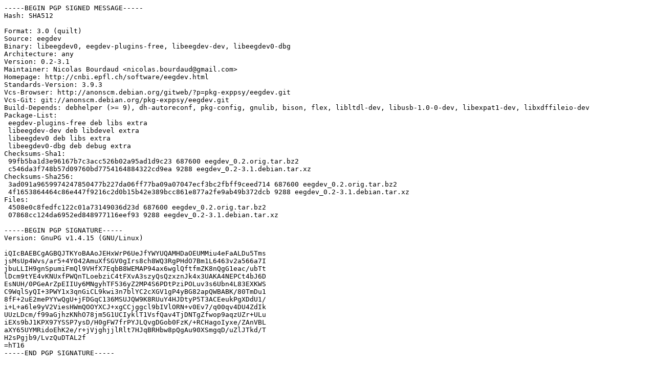

--- FILE ---
content_type: text/prs.lines.tag
request_url: http://old-releases.ubuntu.com/ubuntu/pool/universe/e/eegdev/eegdev_0.2-3.1.dsc
body_size: 2099
content:
-----BEGIN PGP SIGNED MESSAGE-----
Hash: SHA512

Format: 3.0 (quilt)
Source: eegdev
Binary: libeegdev0, eegdev-plugins-free, libeegdev-dev, libeegdev0-dbg
Architecture: any
Version: 0.2-3.1
Maintainer: Nicolas Bourdaud <nicolas.bourdaud@gmail.com>
Homepage: http://cnbi.epfl.ch/software/eegdev.html
Standards-Version: 3.9.3
Vcs-Browser: http://anonscm.debian.org/gitweb/?p=pkg-exppsy/eegdev.git
Vcs-Git: git://anonscm.debian.org/pkg-exppsy/eegdev.git
Build-Depends: debhelper (>= 9), dh-autoreconf, pkg-config, gnulib, bison, flex, libltdl-dev, libusb-1.0-0-dev, libexpat1-dev, libxdffileio-dev
Package-List: 
 eegdev-plugins-free deb libs extra
 libeegdev-dev deb libdevel extra
 libeegdev0 deb libs extra
 libeegdev0-dbg deb debug extra
Checksums-Sha1: 
 99fb5ba1d3e96167b7c3acc526b02a95ad1d9c23 687600 eegdev_0.2.orig.tar.bz2
 c546da3f748b57d09760bd7754164884322cd9ea 9288 eegdev_0.2-3.1.debian.tar.xz
Checksums-Sha256: 
 3ad091a9659974247850477b227da06ff77ba09a07047ecf3bc2fbff9ceed714 687600 eegdev_0.2.orig.tar.bz2
 4f1653864464c86e447f9216c2d0b15b42e389bcc861e877a2fe9ab49b372dcb 9288 eegdev_0.2-3.1.debian.tar.xz
Files: 
 4508e0c8fedfc122c01a73149036d23d 687600 eegdev_0.2.orig.tar.bz2
 07868cc124da6952ed848977116eef93 9288 eegdev_0.2-3.1.debian.tar.xz

-----BEGIN PGP SIGNATURE-----
Version: GnuPG v1.4.15 (GNU/Linux)

iQIcBAEBCgAGBQJTKYoBAAoJEHxWrP6UeJfYWYUQAMHDaOEUMMiu4eFaALDu5Tms
jsMsUp4Wvs/ar5+4Y042AmuXfSGV0gIrs8ch8WQ3RgPHdO7Bm1L6463v2a566a7I
jbuLLIH9gnSpumiFmQl9VHfX7EqbB8WEMAP94ax6wglQftfmZK8nQgG1eac/ubTt
lDcm9tYE4vKNUxfPWQnTLoebziC4tFXvA3szyQsQzxznJk4x3UAKA4NEPCt4bJ6D
EsNUH/0PGeArZpEIIUy6MNgyhTF536yZ2MP4S6PDtPziPOLuv3s6Ubn4L83EXKWS
C9WqlSyQI+3PWY1x3qnGiCL9kwi3n7blYC2cXGV1gP4yBG82apQWBABK/80TmDu1
8fF+2uE2mePYYwQgU+jFDGqC136MSUJQW9K8RUuY4HJDtyP5T3ACEeukPgXDdU1/
i+L+a6le9yV2ViesHWmQOOYXCJ+xgCCjggcl9bIVlORN+v0Ev7/q00qv4DU4ZdIk
UUzLDcm/f99aGjhzKNhO78jm5G1UCIyklT1VsfQav4TjDNTgZfwop9aqzUZr+ULu
iEXs9bJ1KPX97YSSP7ysD/H0gFW7frPYJLQvgDGob0FzK/+RCHagoIyxe/ZAnVBL
aXY65UYMRidoEhK2e/r+jVjghjjlRlt7HJqBRHbw8pQgAu90XSmgqD/uZlJTkd/T
H2sPgjb9/LvzQuDTAL2f
=hT16
-----END PGP SIGNATURE-----
